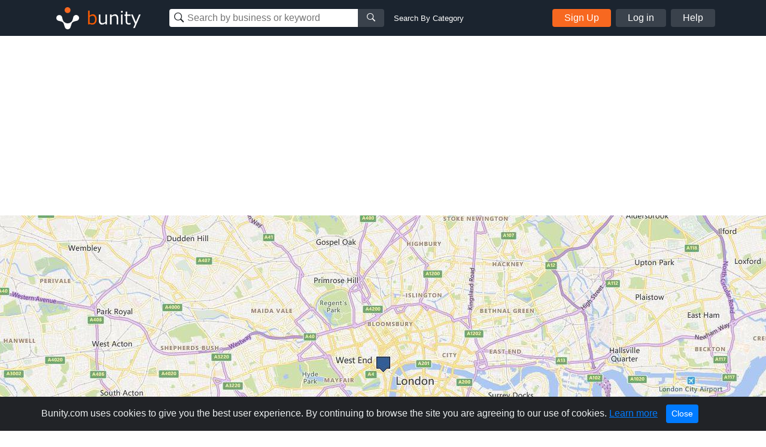

--- FILE ---
content_type: text/html; charset=UTF-8
request_url: https://www.bunity.com/fhm-business-coaching-5f7c4aa19dfbc8277211f13f
body_size: 34738
content:
<!DOCTYPE html>
<html lang="en" class="">
<head>
    <meta charset="UTF-8">
    <meta name="viewport" content="width=device-width, initial-scale=1.0">
    <meta http-equiv="X-UA-Compatible" content="ie=edge">
    <link rel="apple-touch-icon" sizes="57x57" href="https://www.bunity.com/public/img/favicons/apple-icon-57x57.png">
    <link rel="apple-touch-icon" sizes="60x60" href="https://www.bunity.com/public/img/favicons/apple-icon-60x60.png">
    <link rel="apple-touch-icon" sizes="72x72" href="https://www.bunity.com/public/img/favicons/apple-icon-72x72.png">
    <link rel="apple-touch-icon" sizes="76x76" href="https://www.bunity.com/public/img/favicons/apple-icon-76x76.png">
    <link rel="apple-touch-icon" sizes="114x114" href="https://www.bunity.com/public/img/favicons/apple-icon-114x114.png">
    <link rel="apple-touch-icon" sizes="120x120" href="https://www.bunity.com/public/img/favicons/apple-icon-120x120.png">
    <link rel="apple-touch-icon" sizes="144x144" href="https://www.bunity.com/public/img/favicons/apple-icon-144x144.png">
    <link rel="apple-touch-icon" sizes="152x152" href="https://www.bunity.com/public/img/favicons/apple-icon-152x152.png">
    <link rel="apple-touch-icon" sizes="180x180" href="https://www.bunity.com/public/img/favicons/apple-icon-180x180.png">
    <link rel="icon" type="image/png" sizes="192x192"  href="https://www.bunity.com/public/img/favicons/android-icon-192x192.png">
    <link rel="icon" type="image/png" sizes="32x32" href="https://www.bunity.com/public/img/favicons/favicon-32x32.png">
    <link rel="icon" type="image/png" sizes="96x96" href="https://www.bunity.com/public/img/favicons/favicon-96x96.png">
    <link rel="icon" type="image/png" sizes="16x16" href="https://www.bunity.com/public/img/favicons/favicon-16x16.png">
    <link rel="manifest" href="/manifest.json">
    <meta name="msapplication-TileColor" content="#ffffff">
    <meta name="msapplication-TileImage" content="/ms-icon-144x144.png">
    <meta name="theme-color" content="#ffffff">
    <meta name="google-signin-client_id" content="198499327200-o160vqq1uta7hk58kib7vkqt3bj4lcmf.apps.googleusercontent.com">
    <title>FHM Business Coaching in London, England - Business Consulting | Bunity</title>
<meta name="description" content="FHM Business Coaching, Business Consulting,  in London, England . Check out our business showcase on Bunity.">
<meta name="keywords" content="bunity, London, local business, business directory, business network, business showcase, Business Consulting, ">
    <link rel="stylesheet" href="https://s1.bunity-edge.com/public/vendor/css/bootstrap.min.css">
    <link rel="stylesheet" href="https://s1.bunity-edge.com/public/vendor/css/ionicons.min.css">
    <link rel="stylesheet" href="https://s1.bunity-edge.com/public/vendor/css/jquery.fancybox.min.css">
    <link rel='stylesheet' href='https://s1.bunity-edge.com/public/vendor/css/lightslider.min.css'><link rel='stylesheet' href='https://s1.bunity-edge.com/public/vendor/css/needsharebutton.min.css'>
    <link rel="stylesheet" href="https://s1.bunity-edge.com/public/vendor/css/pnotify.custom.min.css">
    
       
    
    
    <link rel="stylesheet" href="https://s1.bunity-edge.com/public/css/style.min.css">
    
    <link rel="stylesheet" href="https://s1.bunity-edge.com/public/css/responsive.css">
    <script>
        var IsAdmin = false;
        var IsAisuggestedTags = false;
    </script>
    
    
    <script async src="https://www.googletagmanager.com/gtag/js?id=UA-127417036-1"></script>
    <script>
    window.dataLayer = window.dataLayer || [];
    function gtag(){dataLayer.push(arguments);}
    gtag('js', new Date());
    gtag('config', 'UA-127417036-1');
    </script>

        
    <script async src="https://www.googletagmanager.com/gtag/js?id=G-6FSYE70P8C"></script>
    <script>
    window.dataLayer = window.dataLayer || [];
    function gtag(){dataLayer.push(arguments);}
    gtag('js', new Date());

    gtag('config', 'G-6FSYE70P8C');
    </script>
        
            
        
    
</head>

<body class=" ">
<script>
    var BusinessProfileID = '';
    var UserProfileID = '';
    var BusinessProfileImage = '';
</script>
<nav id="menu">
    <ul class="list-unstyled mobileMenu mb-0">
    
        <li><a class="mobileMenu-item authAccount" href="https://www.bunity.com/add-your-business">Add Your Business</a></li>
        <li><a class="mobileMenu-item" href="https://www.bunity.com/signin">Log in</a></li>
        <li><a class="mobileMenu-item" href="https://www.bunity.com/signin" href="https://help.bunity.com/" target="_blank">Help</a></li>
    
        
    </ul>
</nav>
<div id="body">
    <header class="container-fluid  header">
        <div class="container header-inner d-flex flex-wrap align-items-center">
            <button id="mobileBtnMenu" class="toggle-button d-md-none">☰</button>
            <div class="logo-parent mr-0 mr-md-5 mx-md-0 mx-auto">
                <a href="https://www.bunity.com">
                    <svg class="align-middle" id="bunityLogo" data-name="Layer 1" xmlns="http://www.w3.org/2000/svg" xmlns:xlink="http://www.w3.org/1999/xlink" viewBox="0 0 150.81 56.57"><defs><style>.cls-1,.cls-2{fill:none;}.cls-2{clip-rule:evenodd;}.cls-3{clip-path:url(#clip-path);}.cls-4{clip-path:url(#clip-path-2);}.cls-5{fill:#f76820;}.cls-6{clip-path:url(#clip-path-3);}.cls-7{fill:#fff;}.cls-8{fill:#ff5c00;}</style><clipPath id="clip-path" transform="translate(-491.93 -343.93)"><circle class="cls-1" cx="520" cy="359" r="5"/></clipPath><clipPath id="clip-path-2" transform="translate(-491.93 -343.93)"><rect class="cls-1" x="499" y="351" width="145" height="45"/></clipPath><clipPath id="clip-path-3" transform="translate(-491.93 -343.93)"><path class="cls-2" d="M526.45,378.7l.13-.12c1.86-1.87,2.2-4.68,2.81-7a5,5,0,0,1,1.27-2.76,1.29,1.29,0,0,1,.16-.17,5,5,0,1,1,4.14,8.5c-2.3.62-5.1.94-7,2.81-1.42,1.43-1.91,5.19-3,7.8a3.66,3.66,0,0,1-.15.43,4.9,4.9,0,0,1-1.1,1.67,5,5,0,0,1-8.33-2.11c-1.08-2.6-1.56-6.36-3-7.79-1.87-1.86-4.69-2.2-7-2.81a5.05,5.05,0,0,1-2.75-1.27l-.17-.16a5,5,0,0,1,7.07-7.07,4.92,4.92,0,0,1,1.42,2.93c.62,2.29,1,5.1,2.82,7l.13.12.22.23a8.5,8.5,0,0,0,12,0Z"/></clipPath></defs><title>Untitled-1</title><g class="cls-3"><g class="cls-4"><rect class="cls-5" x="18.07" y="5.07" width="20" height="20"/></g></g><g class="cls-6"><g class="cls-4"><rect class="cls-7" x="500.21" y="352.21" width="40" height="40" transform="translate(-602.76 132.94) rotate(-45)"/></g></g><g class="cls-4"><path class="cls-8" d="M561.67,383.45a8.63,8.63,0,0,1-4.59-1.33l-.22.88h-2.37V359.94h2.58v8.32a8.82,8.82,0,0,1,5.49-2.28,5.53,5.53,0,0,1,4.65,2.3,10.2,10.2,0,0,1,1.74,6.3,9.54,9.54,0,0,1-2.1,6.41,6.53,6.53,0,0,1-5.18,2.46Zm.14-15a7.47,7.47,0,0,0-4.74,1.95v9.81a9.93,9.93,0,0,0,4.07,1,4.59,4.59,0,0,0,3.79-1.69,7.58,7.58,0,0,0,1.35-4.81q0-6.24-4.47-6.24Z" transform="translate(-491.93 -343.93)"/><path class="cls-7" d="M586.31,383h-2.58v-2a9.26,9.26,0,0,1-5.76,2.44,4.94,4.94,0,0,1-4-1.6,6.84,6.84,0,0,1-1.38-4.59V366.45h2.58v9.3c0,2.13.29,3.54.86,4.23a3.39,3.39,0,0,0,2.79,1,7.94,7.94,0,0,0,4.88-2.12V366.45h2.58ZM605,383h-2.58v-9.27c0-2.15-.28-3.57-.85-4.27a3.39,3.39,0,0,0-2.8-1,7.78,7.78,0,0,0-4.87,2.14V383h-2.58V366.45h2.58v2a9,9,0,0,1,5.75-2.46,5,5,0,0,1,4,1.6,6.88,6.88,0,0,1,1.39,4.64Zm7.63-19.86h-2.91v-2.68h2.91ZM612.44,383h-2.58V366.45h2.58Zm13.5-.1a13.94,13.94,0,0,1-3.25.42q-5.13,0-5.13-5.64v-9.12h-1.89v-2.11h1.91v-4.76h2.56v4.76h5.8v2.11h-5.8v7.66a9.72,9.72,0,0,0,.36,3.37,2.26,2.26,0,0,0,1.09,1.13,4.26,4.26,0,0,0,1.88.36,6.25,6.25,0,0,0,2.38-.53h.09v2.35Zm16.79-16.45L633,389.11h-2.75l3.07-6.83-6.66-15.83h2.8L634.75,379,640,366.45Z" transform="translate(-491.93 -343.93)"/></g></svg>
                </a>
            </div>
            <div class="mobileSearchBtn d-sm-none">
                <i class="ion-ios-search-strong" aria-hidden="true"></i>
            </div>
            
            <div class="mobileSearchContainer p-3">
                <div class="d-flex">
                <div class="searchMainContainer">
    <form class="d-flex flex-wrap justify-content-center" method="get" action="/search">
        <div class="d-flex search-business-keyword">
            <div class="headSearchWrapper">
                <label class="ion-ios-search-strong mb-0 inputIcon">
                    <input type="text" class="search-input headSearch searchBusinessInput" placeholder="Search by business or keyword" name="q" autocomplete="off">
                </label>
                <div class="searchResults" style="display: none;"></div>
            </div>
            <button class="search-btn button-grey"><i class="ion-ios-search-strong" aria-hidden="true"></i></button>
        </div>
        <div class="search-business-categ-loc d-none">
            <div class="headSearchWrapper d-flex mr-3">
                <label class="ion-ios-location inputIcon mb-0">
                    <input type="text" class="search-input locationSearch" placeholder="Las Vegas, NV" autocomplete="off">
                    <input type="hidden" name="location" class="locationSearchInput" disabled>
                </label>
                <div class="searchResults locationResults" style="display: none;">
                </div>
            </div>
            <div class="header-orange-bar d-none d-md-block"></div>
            <div class="headSearchWrapper d-flex">
                <label class="mb-0">
                    <input type="text" class="search-input categorySearch" placeholder="Enter Category" autocomplete="off">
                    <input type="hidden" name="category" class="categorySearchInput" disabled>
                </label>
                <div class="searchResults categoryResults" style="display: none;">
                </div>
                <button class="search-btn button-grey"><i class="ion-ios-search-strong" aria-hidden="true"></i></button>
            </div>
        </div>
    </form>
</div>
<a href="#" class="small ml-3 text-white change-search d-none d-md-block">Search By Category</a>
                <a href="#" class="closeMobileSearch ml-3">Cancel</a>
                </div>
                <div class="mobileSearchSwitchType d-flex">
                    <a class="active" data-type="name" href="#">Business Name</a>
                    <a href="#" data-type="category">Category</a>
                </div>
            </div>
            <div class="searchMainContainer">
    <form class="d-flex flex-wrap justify-content-center" method="get" action="/search">
        <div class="d-flex search-business-keyword">
            <div class="headSearchWrapper">
                <label class="ion-ios-search-strong mb-0 inputIcon">
                    <input type="text" class="search-input headSearch searchBusinessInput" placeholder="Search by business or keyword" name="q" autocomplete="off">
                </label>
                <div class="searchResults" style="display: none;"></div>
            </div>
            <button class="search-btn button-grey"><i class="ion-ios-search-strong" aria-hidden="true"></i></button>
        </div>
        <div class="search-business-categ-loc d-none">
            <div class="headSearchWrapper d-flex mr-3">
                <label class="ion-ios-location inputIcon mb-0">
                    <input type="text" class="search-input locationSearch" placeholder="Las Vegas, NV" autocomplete="off">
                    <input type="hidden" name="location" class="locationSearchInput" disabled>
                </label>
                <div class="searchResults locationResults" style="display: none;">
                </div>
            </div>
            <div class="header-orange-bar d-none d-md-block"></div>
            <div class="headSearchWrapper d-flex">
                <label class="mb-0">
                    <input type="text" class="search-input categorySearch" placeholder="Enter Category" autocomplete="off">
                    <input type="hidden" name="category" class="categorySearchInput" disabled>
                </label>
                <div class="searchResults categoryResults" style="display: none;">
                </div>
                <button class="search-btn button-grey"><i class="ion-ios-search-strong" aria-hidden="true"></i></button>
            </div>
        </div>
    </form>
</div>
<a href="#" class="small ml-3 text-white change-search d-none d-md-block">Search By Category</a>
            
                <div class="d-none d-md-flex ml-auto">
                    <a href="https://www.bunity.com/add-your-business" class="button button-orange mr-2 authAccount2">Sign Up</a>
                    <a href="https://www.bunity.com/signin" class="button button-grey mr-2 loginButton">Log in</a>
                    <a href="https://help.bunity.com/" target="_blank" class="button button-grey">Help</a>
                </div>
            
            
        </div>
        
    </header>

	
	<main class="business-profile mb-5">
    <div class="business-profile_cover ">
		<div class="container innerCoverPhoto">
            
        </div>
        
        <img class="coverBusinessImg" src="https://s1.bunity-edge.com/5f7c4aa19dfbc8277211f13f_5f7c4b8e9dfbc8277211f149_2000x500_fhm-business-coaching-5f7c4aa19dfbc8277211f13f-united-kingdom-england-london_1.jpg ">
        
    </div>
    <div class="container">
        <div class="row mb-20">
            <div class="col-md-8">
                <div class="businessHeadline d-flex">
                    <div class="profilePicThumb">
                        <img class="profilePic " src="https://s1.bunity-edge.com/5f7c4aa19dfbc8277211f13f_5f7c4bcd9dfbc8277211f14d_160x160_fhm-business-coaching-5f7c4aa19dfbc8277211f13f-united-kingdom-england-london_1.jpg">
                        
                    </div>
                    <div>
                        
                        
                        
                        
                    </div>
                    
                    <div class="busienssActivity d-flex align-items-center justify-content-center">
                        <a class="reviewBtn" href="https://www.bunity.com/signin?r=highpoint-media">
                            <svg class="mr-1" xmlns="http://www.w3.org/2000/svg" width="18" height="17.228" viewBox="0 0 18 17.228">
                                <g id="star" transform="translate(-20.5 0.013)">
                                    <path id="Path_1" data-name="Path 1" d="M37.578,5.758l-4.916-.717L30.465.587a1.078,1.078,0,0,0-1.931,0l-2.2,4.455-4.916.717a1.077,1.077,0,0,0-.6,1.837l3.556,3.465-.841,4.9A1.076,1.076,0,0,0,25.1,17.089l4.4-2.311,4.4,2.311a1.077,1.077,0,0,0,1.561-1.134l-.841-4.9,3.556-3.465a1.077,1.077,0,0,0-.6-1.837ZM32.884,10.5l.8,4.656-4.182-2.2-4.182,2.2.8-4.656L22.73,7.2l4.677-.68L29.5,2.279l2.093,4.239,4.677.68-3.385,3.3Z" transform="translate(0)" fill="#fff"/>
                                </g>
                            </svg>
                            <span>Write a Review</span>
                        </a>
                    </div>
                    
                    
                    <div class="ml-auto d-flex"> 
                        <div id="share-button-5" class="need-share-button-default" data-share-position="topCenter" data-share-share-button-class="custom-button"><span class="custom-button"><div class="btnCircle shareBtn mr-2 need-share-button-default" id="shareBusinessBtn" href="#"><i class="ion-android-share-alt"></i></div></span></div>
                    
                </div>
                </div>

                
                <div class="breadSection d-flex align-items-baseline mb-4">
                    
                            <a class="breadLink" href="/a/United%20Kingdom/England/London/business-consulting">Business Consulting</a>
                            
                    
                </div>
                
                <section>
                    
                    <h1 class="businessProfileName">FHM Business Coaching </h1>
                    <div class="businessDescription mb-3">
                        <p>FHM Business Coaching is focused on delivering practical guidance and assistance to help business owners grow their business and achieve their goals. We help business owners to see new opportunities and rise above daily challenges.</p>
<p>We do this through a combination of our Owner Manager Programs, Monthly Mastermind Groups, One-to-one Coaching and our Non-Executive Director services.</p>
                    </div>
                </section>

               

                
                <section class="mb-4">
                    <h2 class="borderBot h3">FHM Business Coaching Gallery</h2>
                
                    <div class="businessGallery clearfix mt-3">
                        
                        
                        <div data-id="5f7c4bd29dfbc8277211f150" class="boxImg withPhoto">
                            
                           
                            <a href="https://s1.bunity-edge.com/5f7c4aa19dfbc8277211f13f_5f7c4bd29dfbc8277211f151_2560x1440_fhm-business-coaching-5f7c4aa19dfbc8277211f13f-united-kingdom-england-london_5f7c4bd29dfbc8277211f150.jpg" data-fancybox="gallery" class="galleryThumb">
                                <img class="img-fluid" src="https://s1.bunity-edge.com/5f7c4aa19dfbc8277211f13f_5f7c4bd29dfbc8277211f153_150x150_fhm-business-coaching-5f7c4aa19dfbc8277211f13f-united-kingdom-england-london_5f7c4bd29dfbc8277211f150.jpg">
                            </a>
                            
                            
                        </div>
                        
                        <div  class="boxImg ">
                            
                            
                        </div>
                        
                        <div  class="boxImg ">
                            
                            
                        </div>
                        
                        <div  class="boxImg ">
                            
                            
                        </div>
                        
                        <div  class="boxImg ">
                            
                            
                        </div>
                        
                        <div  class="boxImg ">
                            
                            
                        </div>
                        
                        <div  class="boxImg ">
                            
                            
                        </div>
                        
                        <div  class="boxImg ">
                            
                            
                        </div>
                        
                        <div  class="boxImg ">
                            
                            
                        </div>
                        
                        <div  class="boxImg ">
                            
                            
                        </div>
                        
                    </div>
                </section>
                
                <section class="mb-4">
                    
					
                    
                   
                </section>
                <section class="mb-4">
                    
                </section>
            </div>
            <div class="col-md-4 businessProfileSidebar">
                <div class="contactBox mb-2 mb-5">
                    
                    <div class="sidarbarMapHead d-flex flex-wrap align-items-center px-3">
                        <i class="material-icons md-orange chatIcon mr-2">chat</i>
                        <h5 class="boxTitle mb-0"> Contact Us</h5>
                        
                    </div>
                    <div class="mapImg">
                        
                            <img class="img-fluid" src="https://s1.bunity-edge.com/5f7c4aa19dfbc8277211f13f_5f7c4b8e9dfbc8277211f14b_350x135_fhm-business-coaching-5f7c4aa19dfbc8277211f13f-united-kingdom-england-london_1.jpg">
                        
					</div>
                    <div class="contactDetails">
                        <div class="d-flex contactItem contactAddress mb-3">
                            <div class="contactIcon">
                                <i class="ionIcon ion-ios-location"></i>
                            </div>
                            <div class="contactText">
                                -,    London,   England,    United Kingdom,  -
                            </div>
                        </div>
                        
                        
                        <div class="d-flex contactItem">
                            <div class="contactIcon">
                                <i class="ionIcon ion-earth"></i>
                            </div>
                            <div class="contactText">
                                <a rel="follow" class="contactTarget dont-break-out" href="https://fhmbusinesscoaching.com/" target="_blank"><u>FHM Business Coaching  Business Consulting</u></a>
                            </div>
                        </div>
                        
                        <div class="contactSocial">
                            
                            
                            
                            
                            
                            
                        </div>
                        <div class="mt-2">
                            
                                
                            
                                
                                <a class="sendMessage" href="https://www.bunity.com/add-your-business">Message</a>
                                
                            
                            
                        </div>
                       
                        
                        
                    </div>
                    
                    <div class="text-center mt-2">
                        
                        <a href="/signin">Edit my Business</a>
                        
                    </div>
                    
                </div>
                
                
                
                
                
                    
                
                    
                        <div class="businessSpotlight">
                        <h5 class="borderBot"><i class="material-icons md-orange align-bottom">stars</i><span>Business Spotlight</span></h5>
                        <div class="">
                            <a href="https://www.youtube.com/embed/JV4yNIlaf3s" data-fancybox>
                                <img class="img-fluid" src="https://img.youtube.com/vi/JV4yNIlaf3s/hqdefault.jpg">
                            </a>
                        </div>
                        <a href="https://www.bunity.com/bridgeway-academy">Go to business showcase</a>
                    </div>
                    
                
                    
                
                
                <div class="ads-block mt-3">
                    <script async src="//pagead2.googlesyndication.com/pagead/js/adsbygoogle.js"></script>
                        
                        <ins class="adsbygoogle"
                            style="display:inline-block;width:336px;height:280px"
                            data-ad-client="ca-pub-2564984455517366"
                            data-ad-slot="5312284709"></ins>
                        <script>
                        (adsbygoogle = window.adsbygoogle || []).push({});
                    </script>
                </div>
                
            </div>
        </div>
       
        
        
        
        <div class="row">
            <div class="col-12">
                <h4>Other Businesses</h4>
                    <div class="row">
                    
                        <div class="col-sm-3 mb-5">
                            <a href="https://www.bunity.com/bunity" class="text-color-black">
                                <div class="mb-2 grey-border">
                                     <img src="https://s1.bunity-edge.com/5ab4d2f69dfbc87217842d78_160x160_bunity_1.jpg" class="img-fluid w-100">
                                </div>
                                <h6 class="p font-weight-light mb-0 text-uppercase"> Advertising</h6>
                                <h4 class="h5 font-weight-bolder">Bunity</h4>
                            </a>
                        </div>
                    
                        <div class="col-sm-3 mb-5">
                            <a href="https://www.bunity.com/gworkspace" class="text-color-black">
                                <div class="mb-2 grey-border">
                                     <img src="https://s1.bunity-edge.com/6386ffc99dfbc8dbcbe7db3a_6387010c9dfbc8dbcbe7db87_160x160_gworkspace-india-haryana-gurugram_1.jpg" class="img-fluid w-100">
                                </div>
                                <h6 class="p font-weight-light mb-0 text-uppercase"> Business Consulting</h6>
                                <h4 class="h5 font-weight-bolder">Gworkspace</h4>
                            </a>
                        </div>
                    
                        <div class="col-sm-3 mb-5">
                            <a href="https://www.bunity.com/-3e93f1fa-149e-4862-84ae-a17c137e3c2b" class="text-color-black">
                                <div class="mb-2 grey-border">
                                     <img src="https://s1.bunity-edge.com/_667e5cd045629a4702793304_160x160_-3e93f1fa-149e-4862-84ae-a17c137e3c2b_1.jpg" class="img-fluid w-100">
                                </div>
                                <h6 class="p font-weight-light mb-0 text-uppercase"> Home Organization</h6>
                                <h4 class="h5 font-weight-bolder"> Joe Homebuyer New Hampshire</h4>
                            </a>
                        </div>
                    
                        <div class="col-sm-3 mb-5">
                            <a href="https://www.bunity.com/santomassimo-davis-llp-6244637f9dfbc8c028d3ff45" class="text-color-black">
                                <div class="mb-2 grey-border">
                                     <img src="https://s1.bunity-edge.com/6244637f9dfbc8c028d3ff45_624463f89dfbc8c028d3ff58_160x160_santomassimo-davis-llp-6244637f9dfbc8c028d3ff45-united-states-pennsylvania-philadelphia_1.jpg" class="img-fluid w-100">
                                </div>
                                <h6 class="p font-weight-light mb-0 text-uppercase"> Business Consulting</h6>
                                <h4 class="h5 font-weight-bolder">Santomassimo Davis LLP</h4>
                            </a>
                        </div>
                    
                        <div class="col-sm-3 mb-5">
                            <a href="https://www.bunity.com/online-casino-malaysia-6524e6a59dfbc8f356c50670" class="text-color-black">
                                <div class="mb-2 grey-border">
                                     <img src="https://s1.bunity-edge.com/6524e6a59dfbc8f356c50670_6524e7c79dfbc8f356c50693_160x160_online-casino-malaysia-6524e6a59dfbc8f356c50670-malaysia-selangor_1.jpg" class="img-fluid w-100">
                                </div>
                                <h6 class="p font-weight-light mb-0 text-uppercase"> Business Consulting</h6>
                                <h4 class="h5 font-weight-bolder">Online casino malaysia</h4>
                            </a>
                        </div>
                    
                        <div class="col-sm-3 mb-5">
                            <a href="https://www.bunity.com/hire-glocal-india-s-best-rated-hr-recruitment-consultants-top-job-placement-agency-in-shimla-himachal-pradesh-executive-search-service" class="text-color-black">
                                <div class="mb-2 grey-border">
                                     <img src="https://s1.bunity-edge.com/[base64].jpg" class="img-fluid w-100">
                                </div>
                                <h6 class="p font-weight-light mb-0 text-uppercase"> Business Consulting</h6>
                                <h4 class="h5 font-weight-bolder">Hire Glocal - India&#39;s Best Rated HR | Recruitment Consultants | Top Job Placement Agency in Shimla (Himachal Pradesh) | Executive Search Service</h4>
                            </a>
                        </div>
                    
                        <div class="col-sm-3 mb-5">
                            <a href="https://www.bunity.com/trademark-angel" class="text-color-black">
                                <div class="mb-2 grey-border">
                                     <img src="https://s1.bunity-edge.com/_676ea26145629a2d5dc15f62_160x160_trademark-angel-canada-ontario-windsor_1.jpg" class="img-fluid w-100">
                                </div>
                                <h6 class="p font-weight-light mb-0 text-uppercase"> Business Consulting</h6>
                                <h4 class="h5 font-weight-bolder">Trademark Angel</h4>
                            </a>
                        </div>
                    
                        <div class="col-sm-3 mb-5">
                            <a href="https://www.bunity.com/safeguard-consultancy" class="text-color-black">
                                <div class="mb-2 grey-border">
                                     <img src="https://s1.bunity-edge.com/_67fd063c45629aff41e710cd_160x160_safeguard-consultancy-united-kingdom-england-barnet_1.jpg" class="img-fluid w-100">
                                </div>
                                <h6 class="p font-weight-light mb-0 text-uppercase"> Business Consulting</h6>
                                <h4 class="h5 font-weight-bolder">Safeguard Consultancy</h4>
                            </a>
                        </div>
                    
                    </div>
            </div>
        </div>
        
    </div>
</main>

<script>
    UserProfileID = "5b006478-463c-4163-9e65-150d590d697d";
    BusinessProfileID = "dbadc71d-bce7-48b6-8cd6-f6220ba023aa";
    var BusinessProfileName = "FHM Business Coaching";
    var BusinessProfileVerified = false;
    
    BusinessProfileImage = "https://s1.bunity-edge.com/"+"";
    var businessSuggestSubmitted =  null ;
</script>









<script>
    var BusinessLikeURL = "/like/dbadc71d-bce7-48b6-8cd6-f6220ba023aa";    
</script>


<script type="application/ld+json">
{
   "name": "FHM Business Coaching",
   "address":{  
      "addressLocality": "",
      "addressRegion": "England",
      "streetAddress": "-",
      "postalCode": "-",
      "addressCountry": "GB"
   },
   "@context": "http://schema.org/",
   "image": "https://s3-media4.fl.yelpcdn.com/bphoto/IyqgmN0pbHhqzNsR9Xd6SA/ls.jpg",
   "@type": "LocalBusiness",
   "telephone": ""
}
</script>



	<footer class="footer">
		<div class="container footer-inner top-footer">
			
		</div>
		<div class="copyrightFooter">
			<div class="container footer-inner copyright">
				<div class="row">
					<div class="col d-flex flex-wrap">
						<div class="mr-4">© 2017 to 2026 Bunity. All rights reserved.</div>
						<a class="urlFooter" target="_blank" href="https://www.bunity.com/terms">Terms</a><span class="mx-2">|</span>
						<a class="urlFooter" target="_blank" href="https://www.bunity.com/privacy">Privacy</a><span class="mx-2">|</span>
						<a class="urlFooter" href="https://www.bunity.com/a">Browse</a><span class="mx-2">|</span>
						<a class="urlFooter" href="https://www.bunity.com/go">Browse by Feature</a><span class="mx-2"></span>
						
					</div>
				</div>
			</div>
		</div>
	</footer>
	
</div>
<script src="https://s1.bunity-edge.com/public/vendor/js/jquery-3.2.1.min.js"></script>
<script src="https://s1.bunity-edge.com/public/vendor/js/popper.js"></script>

<script src="https://s1.bunity-edge.com/public/vendor/js/jquery.fancybox.min.js"></script>
<script src="https://s1.bunity-edge.com/public/vendor/js/bootstrap.min.js"></script>
<script src="https://s1.bunity-edge.com/public/vendor/js/slideout.min.js"></script>
<script src="https://cdn.jsdelivr.net/npm/vimeo-froogaloop2@0.1.1/javascript/froogaloop.min.js"></script>
<script>
	var userLoggedIn = false;
	var HOSTURL = "https://www.bunity.com";
	var IsMobile =  null ;
	var AddYourBusinessURL = "/add-your-business";
	var FbId = "392264984529549";
	var FbApi = "v6.0";
	var MaxTagCount;
	var GoogleId = "198499327200-o160vqq1uta7hk58kib7vkqt3bj4lcmf.apps.googleusercontent.com";
	
	var UploadsPath = "https://s1.bunity-edge.com/"
	var RegisterURL = "/signup/step1";
	var IsDemo =  false ;
	var RegisterURL2 = "/signup/step2" + "?r=" + "";
	var OauthSignupURL = "/signup/oauth";
	var SignInURL = "/signin" + "?r=" + "";
	var UserProfileURL = "/user";
	var RecaptchaKey = "6LfPSUwpAAAAAG1ckAFeSAcv923saq_GpmGfRaDz";
	var SmsVerificationURL = "/user/send-sms-verification";
	var ConfirmSmsVerificationURL = "/user/confirm-sms-verification";
	var AddBusinessInfoURL = "/user/business-information";
	var ChoosePlanURL = "/user/choose-plan";
	var ChangeLocationURL = "/changelocation";
	var kazeliSgninURL = "/kazeli-signin";
	var businessSearch = "/search"
	var postCategoriesURL = "/categories";
	var LocationSuggestURL = "/location-suggest";
	var AddCategoryPagesURL = "/admin/category-pages";
	var ENV = 'PRODUCTION';
</script>
<script src="/public/vendor/js/pnotify.custom.min.js"></script>

	
	<script src="https://apis.google.com/js/api:client.js"></script>
	<script src="https://s1.bunity-edge.com/public/js/social.login.js"></script>

<script>
	var StripeKey = "";
</script>
<script src='https://s1.bunity-edge.com/public/vendor/js/lightslider.min.js'></script><script src='https://s1.bunity-edge.com/public/vendor/js/needsharebutton.min.js'></script>

<script src="https://s1.bunity-edge.com/public/js/script.min.js?v=1.194343"></script>


  <script>
	

</script>
  
  
    

<script id="acceptCookieTemplate" type="text/template">
	<div class="alert alert-dismissible text-center cookiealert" role="alert">
		<div class="cookiealert-container">
			Bunity.com uses cookies to give you the best user experience. By continuing to browse the site you are agreeing to our use of cookies. <a href="https://www.bunity.com/privacy" target="_blank">Learn more</a>
			<button type="button" class="btn btn-primary btn-sm acceptcookies" aria-label="Close">
				Close
			</button>
		</div>
	  </div>
</script>
</body>
</html>


--- FILE ---
content_type: text/html; charset=utf-8
request_url: https://www.google.com/recaptcha/api2/aframe
body_size: 266
content:
<!DOCTYPE HTML><html><head><meta http-equiv="content-type" content="text/html; charset=UTF-8"></head><body><script nonce="L-sm9Rf1FuLPDP7uvFpFlg">/** Anti-fraud and anti-abuse applications only. See google.com/recaptcha */ try{var clients={'sodar':'https://pagead2.googlesyndication.com/pagead/sodar?'};window.addEventListener("message",function(a){try{if(a.source===window.parent){var b=JSON.parse(a.data);var c=clients[b['id']];if(c){var d=document.createElement('img');d.src=c+b['params']+'&rc='+(localStorage.getItem("rc::a")?sessionStorage.getItem("rc::b"):"");window.document.body.appendChild(d);sessionStorage.setItem("rc::e",parseInt(sessionStorage.getItem("rc::e")||0)+1);localStorage.setItem("rc::h",'1769503949708');}}}catch(b){}});window.parent.postMessage("_grecaptcha_ready", "*");}catch(b){}</script></body></html>